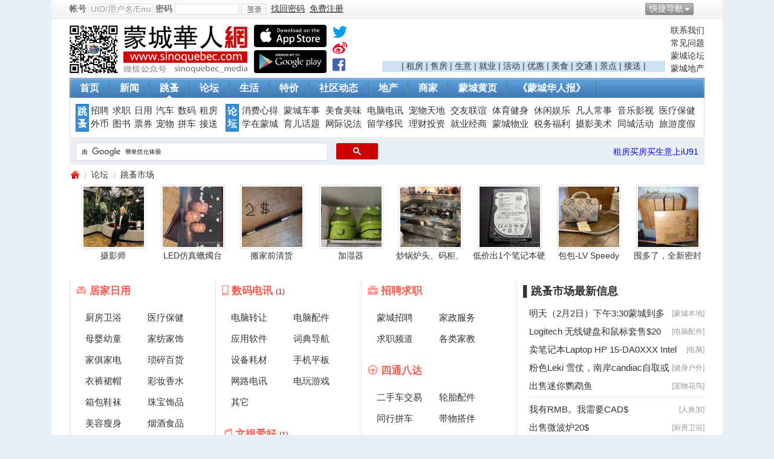

--- FILE ---
content_type: text/html; charset=utf-8
request_url: https://sinoquebec.com/forum.php?gid=70
body_size: 15284
content:
<!DOCTYPE html PUBLIC "-//W3C//DTD XHTML 1.0 Transitional//EN" "https://www.w3.org/TR/xhtml1/DTD/xhtml1-transitional.dtd">
<html xmlns="https://www.w3.org/1999/xhtml">
<head>
<meta http-equiv="Content-Type" content="text/html; charset=utf-8" />
<title>蒙城跳蚤市场-蒙特利尔第一中文网-蒙城华人网-蒙特利尔第一中文网-www.sinoquebec.com</title>

<meta name="keywords" content="买卖,日用品,招聘,数码,日用品买卖,二手商品,求职" />
<meta name="description" content="蒙特利尔最大分类信息平台:招聘求职，日用家居，票券转让，外币兑换，数码电讯，宠物花鸟，图书课本，二手车交易，同行拼车，拼房驴友，地产信息，设备存货等等 " />
<meta name="generator" content="Discuz! X3.1" />
<meta name="author" content="蒙城华人" />
<meta name="copyright" content="蒙城华人" />
<meta name="MSSmartTagsPreventParsing" content="True" />
<meta http-equiv="MSThemeCompatible" content="Yes" />
<!--<base href="https://sinoquebec.com/" !/>}-->
<base href="https://www.sinoquebec.com" /><link rel="stylesheet" type="text/css" href="data/cache/style_4_common.css?JFS" /><link rel="stylesheet" type="text/css" href="data/cache/style_4_forum_index.css?JFS" /><script type="text/javascript">var STYLEID = '4', STATICURL = 'static/', IMGDIR = './template/test999_city_13090901/999test_cn_img/common', VERHASH = 'JFS', charset = 'utf-8', discuz_uid = '0', cookiepre = '4Fcq_2132_', cookiedomain = '', cookiepath = '/', showusercard = '1', attackevasive = '0', disallowfloat = 'newthread', creditnotice = '1|威望|,2|金钱|,3|贡献|,4|加元|,5|才气|', defaultstyle = '', REPORTURL = 'aHR0cDovL3Npbm9xdWViZWMuY29tL2ZvcnVtLnBocD9naWQ9NzA=', SITEURL = 'https://sinoquebec.com/', JSPATH = 'data/cache/', DYNAMICURL = '';</script>
<script src="data/cache/common.js?JFS" type="text/javascript"></script>
<meta name="application-name" content="蒙城华人网" />
<meta property="og:image" content="https://www.sinoquebec.com/CCED/app/logo_red.png">
<meta property="image" content="https://www.sinoquebec.com/CCED/app/logo_red.png">
<meta property="og:site_name" content="蒙城华人网" />
<meta property="site_name" content="蒙城华人网" />
 
<meta property="og:type" content="website" />
<meta property="type" content="website" />
<meta property="og:title" content="蒙城跳蚤市场-蒙特利尔第一中文网-蒙城华人网-蒙特利尔第一中文网!">
<meta property="title" content="蒙城跳蚤市场-蒙特利尔第一中文网-蒙城华人网-蒙特利尔第一中文网!">
<meta property="og:description" content="蒙特利尔最大分类信息平台:招聘求职，日用家居，票券转让，外币兑换，数码电讯，宠物花鸟，图书课本，二手车交易，同行拼车，拼房驴友，地产信息，设备存货等等 ">

<link rel="archives" title="蒙城华人网" href="https://sinoquebec.com/archiver/" />
<script src="data/cache/forum.js?JFS" type="text/javascript"></script>
    <script language="JavaScript">function menuOver(ul){document.getElementById(ul).style.display="block"};function menuOut(ul){document.getElementById(ul).style.display="none"};function killErrors(){return true};window.onerror=killErrors;</script>
    <link rel="stylesheet" type="text/css" href="./template/test999_city_13090901/999test_cn_img/extend/css/t9.css" />



</head>

<body id="nv_forum" class="pg_index"  onkeydown="if(event.keyCode==27) return false;"   oncontextmenu="return false;" onselectstart="return false;" style="user-select: none; -khtml-user-select: none; -moz-user-select: none;">


<div id="append_parent"></div><div id="ajaxwaitid"></div>
<div class="t9_top wpm">
<div id="toptb" class="cl">
<div class="wp">
<span class="y">     
                <a href="javascript:;" id="qmenu" onMouseOver="delayShow(this, function () {showMenu({'ctrlid':'qmenu','pos':'34!','ctrlclass':'a','duration':2});showForummenu(70);})">快捷导航</a>      <a id="switchblind" href="javascript:;" onClick="toggleBlind(this)" title="开启辅助访问" class="switchblind">开启辅助访问</a>

</span>
<span class="z"><script src="data/cache/logging.js?JFS" type="text/javascript"></script><!--22-->
<form method="post" autocomplete="off" id="lsform" action="https://www.sinoquebec.com/member.php?mod=logging&amp;action=login&amp;loginsubmit=yes&amp;infloat=yes&amp;lssubmit=yes" onsubmit="pwmd5('ls_password');return lsSubmit();">
<div class="t9_fastlg cl">
<span id="return_ls" style="display:none"></span>             
               <div class="t9_00 t9_03"><label for="ls_username">帐号</label></div>
<div class="t9_00 t9_04" onMouseOver="return menuOver('t9_p_04')" onMouseOut="return menuOut('t9_p_04')"><input type="text" name="username" id="ls_username" class="px vm xg1"  value="UID/用户名/Email" onfocus="if(this.value == 'UID/用户名/Email'){this.value = '';this.className = 'px vm';}" onblur="if(this.value == ''){this.value = 'UID/用户名/Email';this.className = 'px vm xg1';}" tabindex="901" />
                        <ul id="t9_p_04" style="display:none">
                    <div class="t9_09"><label for="ls_cookietime"><input type="checkbox" name="cookietime" id="ls_cookietime" class="pc" value="2592000" tabindex="903" />自动登录</label></div></ul>
                        </div>
                    <div class="t9_00 t9_05"><label for="ls_password">密码</label></div>
<div class="t9_00 t9_06" onMouseOver="return menuOver('t9_p_06')" onMouseOut="return menuOut('t9_p_06')"><input type="password" name="password" id="ls_password" class="px vm" autocomplete="off" tabindex="902" />
                    <ul id="t9_p_06" style="display:none"><div class="t9_00 t9_10"><a href="javascript:;" onclick="showWindow('login', 'member.php?mod=logging&action=login&viewlostpw=1')">找回密码</a></div></ul></div>
<div class="t9_00 t9_07"><button type="submit" class="pn vm" tabindex="904"><em>登录</em></button></div>
<a href="javascript:;" onclick="showWindow('login', 'member.php?mod=logging&action=login&viewlostpw=1')"><u>找回密码</u></a>
                    <div class="t9_00 t9_08">
                                        <a href="member.php?mod=sinoregister" ><u>免费注册</u></a>
                    </div>
<input type="hidden" name="quickforward" value="yes" />
<input type="hidden" name="handlekey" value="ls" />


</div>
</form>

<script src="data/cache/md5.js?JFS" type="text/javascript" reload="1"></script>
</span>                
                
</div>
</div>

<div id="qmenu_menu" class="p_pop blk" style="display: none;">
<div class="ptm pbw hm">
请 <a href="javascript:;" class="xi2" onclick="lsSubmit()"><strong>登录</strong></a> 后使用快捷导航<br />没有帐号？<a href="member.php?mod=sinoregister" class="xi2 xw1">免费注册</a>
</div>
<div id="fjump_menu" class="btda"></div></div>
<div id="hd">
<div class="wp">
<div class="hdc cl"><h2 style="width:490px;">
<div style="float:left;">
<a href="https://www.sinoquebec.com/" title="蒙城华人网"><img src="./template/test999_city_13090901/999test_cn_img/extend/logo.png" alt="蒙城华人网" border="0" /></a></div>
<div class="t9_1309111545L">
                    		<div class="app_1"><a href="https://itunes.apple.com/ca/app/meng-cheng-hua-ren/id1078746459?mt=8" target="_blank"><img src="/images/app_ios.png" width="120" border="0" title="下载 IOS App"></a> </div>
                    		<div class="app_2"><a href="https://play.google.com/store/search?q=蒙城华人&amp;c=apps" target="_blank"><img src="/images/app_android.png" width="120" border="0" title="下载 Android App"></a></div>
                    	</div>
                    	<!--
                    	<div style="padding-left:10px;float:left;">
<div style="margin-bottom: 3px;"><a target="_blank" href="https://www.twitter.com/sinoquebecmedia"><img src="./images/twitter.png" width="25" height="25"></a></div>
<div style="margin-bottom: 3px;"><a target="_blank" href="https://weibo.com/sinoquebec" target="_blank"><img src="./images/weibo.png" width="25" height="25"></a></div>
<div><a target="_blank" href="https://www.facebook.com/montrealsinoquebec"><img src="./images/facebook.png" width="25" height="25"></a></div>
                    	</div>
                    	-->
<div style="padding-left:10px;float:left;">
<div style="margin-bottom: 3px;"><a target="_blank" href="https://www.twitter.com/sinoquebecmedia"><svg aria-hidden="true" data-prefix="fab" data-icon="twitter" role="img" xmlns="http://www.w3.org/2000/svg" viewBox="0 0 512 512" class="svg-inline--fa fa-twitter fa-w-16" style="font-size:24px"><path fill="#039ff5" d="M459.37 151.716c.325 4.548.325 9.097.325 13.645 0 138.72-105.583 298.558-298.558 298.558-59.452 0-114.68-17.219-161.137-47.106 8.447.974 16.568 1.299 25.34 1.299 49.055 0 94.213-16.568 130.274-44.832-46.132-.975-84.792-31.188-98.112-72.772 6.498.974 12.995 1.624 19.818 1.624 9.421 0 18.843-1.3 27.614-3.573-48.081-9.747-84.143-51.98-84.143-102.985v-1.299c13.969 7.797 30.214 12.67 47.431 13.319-28.264-18.843-46.781-51.005-46.781-87.391 0-19.492 5.197-37.36 14.294-52.954 51.655 63.675 129.3 105.258 216.365 109.807-1.624-7.797-2.599-15.918-2.599-24.04 0-57.828 46.782-104.934 104.934-104.934 30.213 0 57.502 12.67 76.67 33.137 23.715-4.548 46.456-13.32 66.599-25.34-7.798 24.366-24.366 44.833-46.132 57.827 21.117-2.273 41.584-8.122 60.426-16.243-14.292 20.791-32.161 39.308-52.628 54.253z" class=""></path></svg></a></div>
<div style="margin-bottom: 3px;"><a target="_blank" href="https://weibo.com/sinoquebec"><svg aria-hidden="true" data-prefix="fab" data-icon="weibo" role="img" xmlns="http://www.w3.org/2000/svg" viewBox="0 0 512 512" class="svg-inline--fa fa-weibo fa-w-16" style="font-size:24px"><path fill="#e90f25" d="M407 177.6c7.6-24-13.4-46.8-37.4-41.7-22 4.8-28.8-28.1-7.1-32.8 50.1-10.9 92.3 37.1 76.5 84.8-6.8 21.2-38.8 10.8-32-10.3zM214.8 446.7C108.5 446.7 0 395.3 0 310.4c0-44.3 28-95.4 76.3-143.7C176 67 279.5 65.8 249.9 161c-4 13.1 12.3 5.7 12.3 6 79.5-33.6 140.5-16.8 114 51.4-3.7 9.4 1.1 10.9 8.3 13.1 135.7 42.3 34.8 215.2-169.7 215.2zm143.7-146.3c-5.4-55.7-78.5-94-163.4-85.7-84.8 8.6-148.8 60.3-143.4 116s78.5 94 163.4 85.7c84.8-8.6 148.8-60.3 143.4-116zM347.9 35.1c-25.9 5.6-16.8 43.7 8.3 38.3 72.3-15.2 134.8 52.8 111.7 124-7.4 24.2 29.1 37 37.4 12 31.9-99.8-55.1-195.9-157.4-174.3zm-78.5 311c-17.1 38.8-66.8 60-109.1 46.3-40.8-13.1-58-53.4-40.3-89.7 17.7-35.4 63.1-55.4 103.4-45.1 42 10.8 63.1 50.2 46 88.5zm-86.3-30c-12.9-5.4-30 .3-38 12.9-8.3 12.9-4.3 28 8.6 34 13.1 6 30.8.3 39.1-12.9 8-13.1 3.7-28.3-9.7-34zm32.6-13.4c-5.1-1.7-11.4.6-14.3 5.4-2.9 5.1-1.4 10.6 3.7 12.9 5.1 2 11.7-.3 14.6-5.4 2.8-5.2 1.1-10.9-4-12.9z" class=""></path></svg></a></div>
<div><a target="_blank" href="https://www.facebook.com/montrealsinoquebec"><svg aria-hidden="true" data-prefix="fab" data-icon="facebook-square" role="img" xmlns="http://www.w3.org/2000/svg" viewBox="0 0 448 512" class="svg-inline--fa fa-facebook-square fa-w-14" style="font-size:24px"><path fill="#4565ac" d="M448 80v352c0 26.5-21.5 48-48 48h-85.3V302.8h60.6l8.7-67.6h-69.3V192c0-19.6 5.4-32.9 33.5-32.9H384V98.7c-6.2-.8-27.4-2.7-52.2-2.7-51.6 0-87 31.5-87 89.4v49.9H184v67.6h60.9V480H48c-26.5 0-48-21.5-48-48V80c0-26.5 21.5-48 48-48h352c26.5 0 48 21.5 48 48z" class=""></path></svg></a></div>
                    	</div>                    	

</h2>
                    <div class="t9_1309111544">
                    
                    <div class="t9_1309111545">
                    <a href="/forum.php?mod=viewthread&tid=619034" >联系我们</a><a href="/forum.php?mod=forumdisplay&fid=108" >常见问题</a><a href="/forum.php" >蒙城论坛</a><a href="https://www.iu91.com" target="_blank" >蒙城地产</a></div>
                    <div class="t9_1309111546">                    

<script src="//pagead2.googlesyndication.com/pagead/js/adsbygoogle.js" type="text/javascript"></script>
<ins class="adsbygoogle"
 style="display:inline-block;width:468px;height:60px"
 data-ad-client="ca-pub-8749406658935505"
 data-ad-slot="1756556158"></ins>
<script>
(adsbygoogle = window.adsbygoogle || []).push({});
</script>


<div style="background: #cce1f3;">| 
<a target="_blank" href="https://www.iu91.com/rs/rent/">租房</a> | 
<a target="_blank" href="https://www.iu91.com/rs/sale/">售房</a> | 
<a target="_blank" href="https://www.iu91.com/rs/sale/biz">生意</a> | 
<a target="_blank" href="forum.php?mod=forumdisplay&amp;fid=55">就业</a> | 
<a target="_blank" href="portal.php?mod=list&amp;catid=79">活动</a> | 
<a target="_blank" href="portal.php?mod=list&amp;catid=78">优惠</a> | 
<a target="_blank" href="portal.php?mod=list&amp;catid=8">美食</a> | 
<a target="_blank" href="portal.php?mod=list&amp;catid=15">交通</a> | 
<a target="_blank" href="portal.php?mod=list&amp;catid=88">景点</a> | 
<a target="_blank" href="forum.php?mod=forumdisplay&amp;fid=134&amp;filter=typeid&amp;typeid=155&amp;sortid=8">接送</a> |
</div>
                    </div>
                    </div>				
</div>
<div id="nv"><div class="t9_nv_c"><div class="t9_nv_l"><div class="t9_nv_r">
<ul><li id="mn_Nfbf7" ><a href="https://www.sinoquebec.com/" hidefocus="true"  >首页</a></li><li id="mn_Nc04d" ><a href="https://www.sinoquebec.com/portal.php?mod=list&catid=1" hidefocus="true"  >新闻</a></li><li class="a" id="mn_F70" ><a href="https://www.sinoquebec.com/forum.php?mod=forumdisplay&fid=70" hidefocus="true"  >跳蚤</a></li><li id="mn_Ncdb9" ><a href="https://www.sinoquebec.com/forum.php" hidefocus="true"  >论坛</a></li><li id="mn_Nfb17" ><a href="https://www.sinoquebec.com/portal.php?mod=list&catid=6" hidefocus="true"  >生活</a></li><li id="mn_N36f7" ><a href="https://www.sinoquebec.com/portal.php?mod=list&catid=78" hidefocus="true"  >特价</a></li><li id="mn_N78cb" ><a href="https://www.sinoquebec.com/portal.php?mod=list&catid=20" hidefocus="true"  >社区动态</a></li><li id="mn_N22aa" ><a href="https://www.iu91.com/QC" hidefocus="true" target="_blank"  >地产</a></li><li id="mn_Ne385" ><a href="https://www.sinoquebec.com/business" hidefocus="true" title="蒙城品牌 － 汇聚蒙城商家信息"  >商家<span>蒙城品牌 － 汇聚蒙城商家信息</span></a></li><li id="mn_N8d75" ><a href="https://www.sinoquebec.com/411" hidefocus="true" title="蒙城411"  >蒙城黄页<span>蒙城411</span></a></li><li id="mn_N9169" ><a href="https://www.sinoquebec.com/portal.php?mod=topic&topicid=17" hidefocus="true"  >《蒙城华人报》</a></li></ul>
</div></div></div></div>	
<div class="p_pop h_pop" id="mn_userapp_menu" style="display: none"></div><div id="mu" class="cl">
</div>

</div>
</div>

<script src="source/plugin/tshuz_jquery/jquery.min.js" type="text/javascript"></script><script type="">var dzJq = $.noConflict(); </script>        </div>

<div id="wp" class="wp wpm">
<div class="t9_nav">
<div class="t9_nav_n">
<!--导航开始-->
<dl class="t9_01">
<dt><a href="/forum.php?gid=70">跳蚤</a></dt>
<dd><a href="/forum.php?mod=forumdisplay&amp;fid=55">招聘</a></dd>
<dd><a href="/forum.php?mod=forumdisplay&amp;fid=99">求职</a></dd>
<dd><a href="/forum.php?mod=forumdisplay&amp;fid=71">日用</a></dd>
<dd><a href="/forum.php?mod=forumdisplay&amp;fid=103">汽车</a></dd>
<dd><a href="/forum.php?mod=forumdisplay&amp;fid=74">数码</a></dd>
<dd><a href="https://www.iu91.com/rs/rent/" target="_blank">租房</a></dd>

<dd><a href="/forum.php?mod=forumdisplay&amp;fid=75">外币</a></dd>
<dd><a href="/forum.php?mod=forumdisplay&amp;fid=217">图书</a></dd>
<dd><a href="/forum.php?mod=forumdisplay&amp;fid=216">票券</a></dd>
<dd><a href="/forum.php?mod=forumdisplay&amp;fid=73&amp;filter=typeid&amp;typeid=37">宠物</a></dd>
<dd><a href="/forum.php?mod=forumdisplay&amp;fid=227">拼车</a></dd>
<dd><a href="/forum.php?mod=forumdisplay&amp;fid=134&amp;filter=typeid&amp;typeid=155&amp;sortid=8">接送</a></dd>
<div class="t9_cle"></div>
</dl>

<dl class="t9_03 t9_no" style="width:785px;">
<dt><a href="/forum.php">论坛</a></dt>
<dd><a href="/forum.php?mod=forumdisplay&amp;fid=46">消费心得</a></dd>
<dd><a href="/forum.php?mod=forumdisplay&amp;fid=50">蒙城车事</a></dd>
<dd><a href="/forum.php?mod=forumdisplay&amp;fid=49">美食美味</a></dd>
<dd><a href="/forum.php?mod=forumdisplay&amp;fid=47">电脑电讯</a></dd>
<dd><a href="/forum.php?mod=forumdisplay&amp;fid=59">宠物天地</a></dd>
<dd><a href="/forum.php?mod=forumdisplay&amp;fid=53">交友联谊</a></dd>
<dd><a href="/forum.php?mod=forumdisplay&amp;fid=62">体育健身</a></dd>
<dd><a href="/forum.php?mod=forumdisplay&amp;fid=90">休闲娱乐</a></dd>
<dd><a href="/forum.php?mod=forumdisplay&amp;fid=65">凡人常事</a></dd>
<dd><a href="/forum.php?mod=forumdisplay&amp;fid=61">音乐影视</a></dd>
<dd><a href="/forum.php?mod=forumdisplay&amp;fid=48">医疗保健</a></dd>

<dd><a href="/forum.php?mod=forumdisplay&amp;fid=88">学在蒙城</a></dd>
<dd><a href="/forum.php?mod=forumdisplay&amp;fid=54">育儿话题</a></dd>
<dd><a href="/forum.php?mod=forumdisplay&amp;fid=52">网际说法</a></dd>
<dd><a href="/forum.php?mod=forumdisplay&amp;fid=66">留学移民</a></dd>
<dd><a href="/forum.php?mod=forumdisplay&amp;fid=40">理财投资</a></dd> 
<dd><a href="/forum.php?mod=forumdisplay&amp;fid=2">就业经商</a></dd>
<dd><a href="/forum.php?mod=forumdisplay&amp;fid=87">蒙城物业</a></dd>
<dd><a href="/forum.php?mod=forumdisplay&amp;fid=51">税务福利</a></dd>
<dd><a href="/forum.php?mod=forumdisplay&amp;fid=56">摄影美术</a></dd>
<dd><a href="/forum.php?mod=forumdisplay&amp;fid=81">同城活动</a></dd>
<dd><a href="/forum.php?mod=forumdisplay&amp;fid=57">旅游度假</a></dd>
<div class="t9_cle"></div>
</dl>
</div>
</div>
<!--导航结束--><div id="scbar" class="cl">
<div style="width:500px;float:left;margin-left:10px;padding-top:6px">
<script>
(function() {
var cx = '004731993659462519646:n9spd9jmphy';
var gcse = document.createElement('script');
gcse.type = 'text/javascript';
gcse.async = true;
gcse.src = 'https://cse.google.com/cse.js?cx=' + cx;
var s = document.getElementsByTagName('script')[0];
s.parentNode.insertBefore(gcse, s);
})();
</script>
<gcse:searchbox-only resultsUrl="https://www.sinoquebec.com/portal.php?mod=topic&amp;topicid=27" googleSearchFrameWidth="400"></gcse:searchbox-only>
</div>


<div style="float:right;margin-right:10px;"> 

<span style="padding-left:8px;"><a href="https://www.iu91.com/QC" target="_blank"><font color="blue">租房买房买生意上iU91</font></a> </span>
</div>
</div>
<ul id="scbar_type_menu" class="p_pop" style="display: none;"><li><a href="javascript:;" rel="curforum" fid="70" >本版</a></li><li><a href="javascript:;" rel="article">文章</a></li><li><a href="javascript:;" rel="forum" class="curtype">帖子</a></li><li><a href="javascript:;" rel="group">群组</a></li><li><a href="javascript:;" rel="user">用户</a></li></ul>
<script type="text/javascript">
initSearchmenu('scbar', '');
</script>
<div class="wp">
</div>

<div id="pt" class="bm cl">
<div class="z">
<a href="./" class="nvhm" title="首页">蒙城华人网</a><em>&raquo;</em><a href="https://www.sinoquebec.com/forum.php">论坛</a><em>&rsaquo;</em> 跳蚤市场</div>
<div class="z"></div>
</div>


<div class="wp">
<div class="ershoujiaoyi_pic">
<!--[diy=ershoujiaoyi_pic]--><div id="ershoujiaoyi_pic" class="area"><div id="frame68Fl7I" class="frame move-span cl frame-1"><div id="frame68Fl7I_left" class="column frame-1-c"><div id="frame68Fl7I_left_temp" class="move-span temp"></div><div id="portal_block_1685" class="block move-span"><div id="portal_block_1685_content" class="dxb_bc"><div id="demo"><div id="indemo"><div id="demo1"><a href="/forum.php?mod=viewthread&tid=1258078" target="_blank"><img src="/data/attachment/block/ff/ffb075129203ca8938717f082a298841.jpg" width="100" height="100" alt="出售迷你鹦鹉鱼" /><div class="productname">出售迷你鹦鹉鱼</div></a><a href="/forum.php?mod=viewthread&tid=1258069" target="_blank"><img src="/data/attachment/block/5e/5e088a3b47462c9c6bc388cd7fc57525.jpg" width="100" height="100" alt="摄影师" /><div class="productname">摄影师</div></a><a href="/forum.php?mod=viewthread&tid=1258067" target="_blank"><img src="/data/attachment/block/d4/d4e4bb0ad6f399990491be605f8017e6.jpg" width="100" height="100" alt="LED仿真蠟燭台" /><div class="productname">LED仿真蠟燭台</div></a><a href="/forum.php?mod=viewthread&tid=1258056" target="_blank"><img src="/data/attachment/block/d7/d78fff7af684b34f782a871b9b892f4f.jpg" width="100" height="100" alt="搬家前清货" /><div class="productname">搬家前清货</div></a><a href="/forum.php?mod=viewthread&tid=1258055" target="_blank"><img src="/data/attachment/block/46/466d4a11e5006440da1a63233cce98bf.jpg" width="100" height="100" alt="加湿器" /><div class="productname">加湿器</div></a><a href="/forum.php?mod=viewthread&tid=1258048" target="_blank"><img src="/data/attachment/block/2d/2d6de72bfadfece8a5669c2fb6bcc241.jpg" width="100" height="100" alt="炒锅炉头、码柜、油炉（原泰餐馆设备）" /><div class="productname">炒锅炉头、码柜、油炉（原泰餐馆设备）</div></a><a href="/forum.php?mod=viewthread&tid=1258047" target="_blank"><img src="/data/attachment/block/5c/5cbda2980e802057764e0a035f85a842.jpg" width="100" height="100" alt="低价出1个笔记本硬盘" /><div class="productname">低价出1个笔记本硬盘</div></a><a href="/forum.php?mod=viewthread&tid=1258034" target="_blank"><img src="/data/attachment/block/0b/0b05bb7971cd3e7587e94401c37a3239.jpg" width="100" height="100" alt="包包-LV Speedy 20 BA BB 出售" /><div class="productname">包包-LV Speedy 20 BA BB 出售</div></a><a href="/forum.php?mod=viewthread&tid=1257992" target="_blank"><img src="/data/attachment/block/16/1650fdc84fc1eb408d63d029874daa9e.jpg" width="100" height="100" alt="囤多了，全新密封艾灸贴诚心转让" /><div class="productname">囤多了，全新密封艾灸贴诚心转让</div></a><a href="/forum.php?mod=viewthread&tid=1257955" target="_blank"><img src="/data/attachment/forum/202512/16/115649eze5me23072dk2sf.jpg" width="100" height="100" alt="电炉丝，便宜处理了，给钱就卖" /><div class="productname">电炉丝，便宜处理了，给钱就卖</div></a></div><div id="demo2"></div></div></div></div></div></div></div></div><!--[/diy]-->
</div>
<script>
var speed=20; 
var tab=document.getElementById("demo");
var tab1=document.getElementById("demo1");
var tab2=document.getElementById("demo2");
tab2.innerHTML=tab1.innerHTML;
function Marquee(){
if(tab2.offsetWidth-tab.scrollLeft<=0)
tab.scrollLeft-=tab1.offsetWidth
else{
tab.scrollLeft++;
}
}
var MyMar=setInterval(Marquee,speed);
tab.onmouseover=function() {clearInterval(MyMar)};
tab.onmouseout=function() {MyMar=setInterval(Marquee,speed)};
</script>
<div style="display:normal; padding-top:10px;">

<div id="er_ershoujiaoyi" >
<div style="width:739px;height:1060px;float:left;">
<div style="width:220px;height: 630px;float:left;padding:0 10px; border-left:1px solid #E3E3E3;">
<div class="title">
<span style="float:;font-size:17px"><a href="/forum.php?mod=forumdisplay&amp;fid=71" target="_blank" style="color:#FF5749 !important;">
<svg aria-hidden="true" data-prefix="fas" data-icon="loveseat" role="img" xmlns="http://www.w3.org/2000/svg" viewBox="0 0 512 512" class="svg-inline--fa fa-loveseat fa-w-16"><path fill="#ff9e97" d="M160 224v64h192v-64c0-35.3 28.7-64 64-64h32c0-53-43-96-96-96H160c-53 0-96 43-96 96h32c35.3 0 64 28.7 64 64zm288-32h-32c-17.7 0-32 14.3-32 32v96H128v-96c0-17.7-14.3-32-32-32H64c-35.3 0-64 28.7-64 64 0 23.6 13 44 32 55.1V432c0 8.8 7.2 16 16 16h64c8.8 0 16-7.2 16-16v-16h256v16c0 8.8 7.2 16 16 16h64c8.8 0 16-7.2 16-16V311.1c19-11.1 32-31.5 32-55.1 0-35.3-28.7-64-64-64z" class=""></path></svg>
居家日用</a> 
</span></div>
<div class="ershoujiaoyi_list">
<ul>
<li><a href="/forum.php?mod=forumdisplay&amp;fid=71&amp;filter=typeid&amp;typeid=6">厨房卫浴</a></li>
<li><a href="/forum.php?mod=forumdisplay&amp;fid=71&amp;filter=typeid&amp;typeid=7">医疗保健</a></li>
<li><a href="/forum.php?mod=forumdisplay&amp;fid=71&amp;filter=typeid&amp;typeid=9">母婴幼童</a></li>
<li><a href="/forum.php?mod=forumdisplay&amp;fid=71&amp;filter=typeid&amp;typeid=10">家纺家饰</a></li>
<li><a href="/forum.php?mod=forumdisplay&amp;fid=71&amp;filter=typeid&amp;typeid=11">家俱家电</a></li>
<li><a href="/forum.php?mod=forumdisplay&amp;fid=71&amp;filter=typeid&amp;typeid=16">琐碎百货</a></li>
<li><a href="/forum.php?mod=forumdisplay&amp;fid=71&amp;filter=typeid&amp;typeid=97">衣裤裙帽</a></li>
<li><a href="/forum.php?mod=forumdisplay&amp;fid=71&amp;filter=typeid&amp;typeid=98">彩妆香水</a></li>
<li><a href="/forum.php?mod=forumdisplay&amp;fid=71&amp;filter=typeid&amp;typeid=99">箱包鞋袜</a></li>
<li><a href="/forum.php?mod=forumdisplay&amp;fid=71&amp;filter=typeid&amp;typeid=100">珠宝饰品</a></li>
<li><a href="/forum.php?mod=forumdisplay&amp;fid=71&amp;filter=typeid&amp;typeid=101">美容瘦身</a></li>
<li><a href="/forum.php?mod=forumdisplay&amp;fid=228">烟酒食品</a></li>
<li><a href="/forum.php?mod=forumdisplay&amp;fid=71&amp;filter=typeid&amp;typeid=14">工具</a></li>
<li><a href="/forum.php?mod=forumdisplay&amp;fid=71&amp;filter=typeid&amp;typeid=102">建筑材料</a></li>
<li><a href="/forum.php?mod=forumdisplay&amp;fid=71&amp;filter=typeid&amp;typeid=17">其它</a></li>
</ul>
</div>

<div class="title">
<span style="float:;font-size:17px"><a href="/forum.php?mod=forumdisplay&amp;fid=216" target="_blank" style="color:#FF5749 !important;">
<svg aria-hidden="true" data-prefix="fas" data-icon="ticket-alt" role="img" xmlns="http://www.w3.org/2000/svg" viewBox="0 0 576 512" class="svg-inline--fa fa-ticket-alt fa-w-18"><path fill="#ff9e97" d="M128 160h320v192H128V160zm400 96c0 26.51 21.49 48 48 48v96c0 26.51-21.49 48-48 48H48c-26.51 0-48-21.49-48-48v-96c26.51 0 48-21.49 48-48s-21.49-48-48-48v-96c0-26.51 21.49-48 48-48h480c26.51 0 48 21.49 48 48v96c-26.51 0-48 21.49-48 48zm-48-104c0-13.255-10.745-24-24-24H120c-13.255 0-24 10.745-24 24v208c0 13.255 10.745 24 24 24h336c13.255 0 24-10.745 24-24V152z" class=""></path></svg>
票券转让</a> 
</span></div>
<div class="ershoujiaoyi_list">
<ul>
<li><a href="/forum.php?mod=forumdisplay&amp;fid=216&amp;filter=typeid&amp;typeid=114">交通</a></li>
<li><a href="/forum.php?mod=forumdisplay&amp;fid=216&amp;filter=typeid&amp;typeid=115">购物</a></li>
<li><a href="/forum.php?mod=forumdisplay&amp;fid=216&amp;filter=typeid&amp;typeid=116">文体</a></li>
<li><a href="/forum.php?mod=forumdisplay&amp;fid=216&amp;filter=typeid&amp;typeid=117">游艺</a></li>
<li><a href="/forum.php?mod=forumdisplay&amp;fid=216&amp;filter=typeid&amp;typeid=118">其它</a></li>
</ul>
</div>

<div class="title">
<span style="float:;font-size:17px"><a href="/forum.php?mod=forumdisplay&amp;fid=75" target="_blank" style="color:#FF5749 !important;">
<svg aria-hidden="true" data-prefix="fas" data-icon="dollar-sign" role="img" xmlns="http://www.w3.org/2000/svg" viewBox="0 0 288 512" class="svg-inline--fa fa-dollar-sign fa-w-9"><path fill="#ff9e97" d="M209.2 233.4l-108-31.6C88.7 198.2 80 186.5 80 173.5c0-16.3 13.2-29.5 29.5-29.5h66.3c12.2 0 24.2 3.7 34.2 10.5 6.1 4.1 14.3 3.1 19.5-2l34.8-34c7.1-6.9 6.1-18.4-1.8-24.5C238 74.8 207.4 64.1 176 64V16c0-8.8-7.2-16-16-16h-32c-8.8 0-16 7.2-16 16v48h-2.5C45.8 64-5.4 118.7.5 183.6c4.2 46.1 39.4 83.6 83.8 96.6l102.5 30c12.5 3.7 21.2 15.3 21.2 28.3 0 16.3-13.2 29.5-29.5 29.5h-66.3C100 368 88 364.3 78 357.5c-6.1-4.1-14.3-3.1-19.5 2l-34.8 34c-7.1 6.9-6.1 18.4 1.8 24.5 24.5 19.2 55.1 29.9 86.5 30v48c0 8.8 7.2 16 16 16h32c8.8 0 16-7.2 16-16v-48.2c46.6-.9 90.3-28.6 105.7-72.7 21.5-61.6-14.6-124.8-72.5-141.7z" class=""></path></svg>
外币兑换</a> 
</span></div>
<div class="ershoujiaoyi_list">
<ul>
<li><a href="/forum.php?mod=forumdisplay&amp;fid=75&amp;filter=typeid&amp;typeid=130">人换加</a></li>
<li><a href="/forum.php?mod=forumdisplay&amp;fid=75&amp;filter=typeid&amp;typeid=131">加换人</a></li>
<li><a href="/forum.php?mod=forumdisplay&amp;fid=75&amp;filter=typeid&amp;typeid=132">其它</a></li>
</ul>
</div>

</div>


<div style="width:220px;height: 630px;float:left;padding:0 10px; border-left:1px solid #E3E3E3;">
<div class="title">
<span style="float:;font-size:17px"><a href="/forum.php?mod=forumdisplay&amp;fid=74" target="_blank" style="color:#FF5749 !important;">
<svg aria-hidden="true" data-prefix="fas" data-icon="mobile-alt" role="img" xmlns="http://www.w3.org/2000/svg" viewBox="0 0 320 512" class="svg-inline--fa fa-mobile-alt fa-w-10"><path fill="#ff9e97" d="M272 0H48C21.5 0 0 21.5 0 48v416c0 26.5 21.5 48 48 48h224c26.5 0 48-21.5 48-48V48c0-26.5-21.5-48-48-48zM160 480c-17.7 0-32-14.3-32-32s14.3-32 32-32 32 14.3 32 32-14.3 32-32 32zm112-108c0 6.6-5.4 12-12 12H60c-6.6 0-12-5.4-12-12V60c0-6.6 5.4-12 12-12h200c6.6 0 12 5.4 12 12v312z" class=""></path></svg>
数码电讯</a> 
</span><em class="xw0 xi1" title="今日" style="font-size:12px;">(1)</em> </div>
<div class="ershoujiaoyi_list">
<ul>
<li><a href="/forum.php?mod=forumdisplay&amp;fid=74&amp;filter=typeid&amp;typeid=19">电脑转让</a></li>
<li><a href="/forum.php?mod=forumdisplay&amp;fid=74&amp;filter=typeid&amp;typeid=20">电脑配件</a></li>
<li><a href="/forum.php?mod=forumdisplay&amp;fid=74&amp;filter=typeid&amp;typeid=23">应用软件</a></li>
<li><a href="/forum.php?mod=forumdisplay&amp;fid=74&amp;filter=typeid&amp;typeid=24">词典导航</a></li>
<li><a href="/forum.php?mod=forumdisplay&amp;fid=74&amp;filter=typeid&amp;typeid=26">设备耗材</a></li>
<li><a href="/forum.php?mod=forumdisplay&amp;fid=74&amp;filter=typeid&amp;typeid=27">手机平板</a></li>
<li><a href="/forum.php?mod=forumdisplay&amp;fid=74&amp;filter=typeid&amp;typeid=28">网路电讯</a></li>
<li><a href="/forum.php?mod=forumdisplay&amp;fid=74&amp;filter=typeid&amp;typeid=113">电玩游戏</a></li>
<li><a href="/forum.php?mod=forumdisplay&amp;fid=74&amp;filter=typeid&amp;typeid=30">其它</a></li>
</ul>
</div>

<div class="title">
<span style="float:;font-size:17px"><a href="/forum.php?mod=forumdisplay&amp;fid=73" target="_blank" style="color:#FF5749 !important;">
<svg aria-hidden="true" data-prefix="fas" data-icon="music" role="img" xmlns="http://www.w3.org/2000/svg" viewBox="0 0 512 512" class="svg-inline--fa fa-music fa-w-16"><path fill="#ff9e97" d="M511.99 32.01c0-21.71-21.1-37.01-41.6-30.51L150.4 96c-13.3 4.2-22.4 16.5-22.4 30.5v261.42c-10.05-2.38-20.72-3.92-32-3.92-53.02 0-96 28.65-96 64s42.98 64 96 64 96-28.65 96-64V214.31l256-75.02v184.63c-10.05-2.38-20.72-3.92-32-3.92-53.02 0-96 28.65-96 64s42.98 64 96 64 96-28.65 96-64l-.01-351.99z" class=""></path></svg>
文娱爱好</a> 
</span><em class="xw0 xi1" title="今日" style="font-size:12px;">(1)</em> </div>
<div class="ershoujiaoyi_list">
<ul>
<li><a href="/forum.php?mod=forumdisplay&amp;fid=73&amp;filter=typeid&amp;typeid=37">宠物花鸟</a></li>
<li><a href="/forum.php?mod=forumdisplay&amp;fid=73&amp;filter=typeid&amp;typeid=39">乐器</a></li>
<li><a href="/forum.php?mod=forumdisplay&amp;fid=73&amp;filter=typeid&amp;typeid=40">古玩收藏</a></li>
<li><a href="/forum.php?mod=forumdisplay&amp;fid=73&amp;filter=typeid&amp;typeid=42">健身户外</a></li>
<li><a href="/forum.php?mod=forumdisplay&amp;fid=73&amp;filter=typeid&amp;typeid=43">摄影器材</a></li>
<li><a href="/forum.php?mod=forumdisplay&amp;fid=73&amp;filter=typeid&amp;typeid=45">其它</a></li>
</ul>
</div>

<div class="title">
<span style="float:;font-size:17px"><a href="/forum.php?mod=forumdisplay&amp;fid=217" target="_blank" style="color:#FF5749 !important;">
<svg aria-hidden="true" data-prefix="fas" data-icon="books" role="img" xmlns="http://www.w3.org/2000/svg" viewBox="0 0 576 512" class="svg-inline--fa fa-books fa-w-18"><path fill="#ff9e97" d="M575.11 443.25L461.51 19.06C458.2 6.7 445.61-3.18 430.15.96L414.7 5.1c-6.18 1.66-11.53 6.4-16.06 14.24-14.03 6.94-52.3 17.21-68 18.22-7.84-4.53-14.85-5.96-21.03-4.3l-15.46 4.14c-2.42.65-4.2 1.95-6.15 3.08V32c0-17.67-14.33-32-32-32h-64c-17.67 0-32 14.33-32 32v64h128l101.66 396.94c3.31 12.36 15.9 22.24 31.36 18.1l15.45-4.14c6.18-1.66 11.53-6.4 16.06-14.24 13.91-6.88 52.18-17.2 68-18.22 7.84 4.53 14.85 5.96 21.03 4.3l15.46-4.14c15.45-4.14 21.41-18.99 18.09-31.35zm-134.4-7.06L348.64 92.37l61.82-16.56 92.07 343.82-61.82 16.56zM0 384h128V128H0v256zM96 0H32C14.33 0 0 14.33 0 32v64h128V32c0-17.67-14.33-32-32-32zM0 480c0 17.67 14.33 32 32 32h64c17.67 0 32-14.33 32-32v-64H0v64zm160-96h128V128H160v256zm0 96c0 17.67 14.33 32 32 32h64c17.67 0 32-14.33 32-32v-64H160v64z" class=""></path></svg>
图书课本</a> 
</span></div>
<div class="ershoujiaoyi_list">			
<ul>
<li><a href="/forum.php?mod=forumdisplay&amp;fid=217&amp;filter=typeid&amp;typeid=120">课本教材</a></li>
<li><a href="/forum.php?mod=forumdisplay&amp;fid=217&amp;filter=typeid&amp;typeid=119">图书音像</a></li>
<li><a href="/forum.php?mod=forumdisplay&amp;fid=217&amp;filter=typeid&amp;typeid=124">课程文具</a></li>
</ul>
</div>

</div>
<div style="width:220px;height: 630px;float:left;padding:0 10px; border-left:1px solid #E3E3E3;">
<div class="title">
<span style="float:;font-size:17px"><a href="/forum.php?mod=forumdisplay&amp;fid=55"  target="_blank" style="color:#FF5749 !important;">
<svg aria-hidden="true" data-prefix="fas" data-icon="briefcase" role="img" xmlns="http://www.w3.org/2000/svg" viewBox="0 0 512 512" class="svg-inline--fa fa-briefcase fa-w-16"><path fill="#ff9e97" d="M320 336c0 8.84-7.16 16-16 16h-96c-8.84 0-16-7.16-16-16v-48H0v144c0 25.6 22.4 48 48 48h416c25.6 0 48-22.4 48-48V288H320v48zm144-208h-80V80c0-25.6-22.4-48-48-48H176c-25.6 0-48 22.4-48 48v48H48c-25.6 0-48 22.4-48 48v80h512v-80c0-25.6-22.4-48-48-48zm-144 0H192V96h128v32z" class=""></path></svg>
招聘求职</a> 
</span></div>
<div class="ershoujiaoyi_list">
<ul>
<li><a href="/forum.php?mod=forumdisplay&amp;fid=55">蒙城招聘</a></li>
<li><a href="/forum.php?mod=forumdisplay&amp;fid=99&amp;filter=typeid&amp;typeid=55">家政服务</a></li>
<li><a href="/forum.php?mod=forumdisplay&amp;fid=99&amp;filter=typeid&amp;typeid=62">求职频道</a></li>
<li><a href="/forum.php?mod=forumdisplay&amp;fid=88&amp;filter=typeid&amp;typeid=96">各类家教</a></li>
</ul>
</div>

<div class="title">
<span style="float:;font-size:17px"><a href="/forum.php?mod=forumdisplay&amp;fid=103"  target="_blank" style="color:#FF5749 !important;">
<svg aria-hidden="true" data-prefix="fas" data-icon="steering-wheel" role="img" xmlns="http://www.w3.org/2000/svg" viewBox="0 0 496 512" class="svg-inline--fa fa-steering-wheel fa-w-16"><path fill="#ff9e97" d="M248 8C111.03 8 0 119.03 0 256s111.03 248 248 248 248-111.03 248-248S384.97 8 248 8zm0 64c90.53 0 165.82 65.77 181.03 152h-93.9c-11.09-19.05-31.49-32-55.12-32h-64c-23.63 0-44.04 12.95-55.12 32h-93.9C82.18 137.77 157.47 72 248 72zM66.97 288H168l48 64v85.03C140.19 423.65 80.35 363.81 66.97 288zM280 437.03V352l48-64h101.03C415.65 363.81 355.81 423.65 280 437.03z" class=""></path></svg>
四通八达</a> 
</span></div>
<div class="ershoujiaoyi_list">
<ul>
<li><a href="/forum.php?mod=forumdisplay&amp;fid=103">二手车交易</a></li>
<li><a href="/forum.php?mod=forumdisplay&amp;fid=102&amp;filter=typeid&amp;typeid=58">轮胎配件</a></li>
<li><a href="/forum.php?mod=forumdisplay&amp;fid=227">同行拼车</a></li>
<li><a href="/forum.php?mod=forumdisplay&amp;fid=102&amp;filter=typeid&amp;typeid=60">带物搭伴</a></li>
<li><a href="/forum.php?mod=forumdisplay&amp;fid=102&amp;filter=typeid&amp;typeid=123">与车相关</a></li>
<li><a href="https://www.sinoquebec.com/forum.php?mod=forumdisplay&amp;fid=224">拼房驴友</a></li>
</ul>
</div>

<div class="title">
<span style="float:;font-size:17px"><a href="https://www.iu91.com/QC" target="_blank" style="color:#FF5749 !important;">
<svg aria-hidden="true" data-prefix="fas" data-icon="city" role="img" xmlns="http://www.w3.org/2000/svg" viewBox="0 0 640 512" class="svg-inline--fa fa-city fa-w-20"><path fill="#ff9e97" d="M616 192H480V24c0-13.26-10.74-24-24-24H312c-13.26 0-24 10.74-24 24v72h-64V16c0-8.84-7.16-16-16-16h-16c-8.84 0-16 7.16-16 16v80h-64V16c0-8.84-7.16-16-16-16H80c-8.84 0-16 7.16-16 16v80H24c-13.26 0-24 10.74-24 24v360c0 17.67 14.33 32 32 32h576c17.67 0 32-14.33 32-32V216c0-13.26-10.75-24-24-24zM128 404c0 6.63-5.37 12-12 12H76c-6.63 0-12-5.37-12-12v-40c0-6.63 5.37-12 12-12h40c6.63 0 12 5.37 12 12v40zm0-96c0 6.63-5.37 12-12 12H76c-6.63 0-12-5.37-12-12v-40c0-6.63 5.37-12 12-12h40c6.63 0 12 5.37 12 12v40zm0-96c0 6.63-5.37 12-12 12H76c-6.63 0-12-5.37-12-12v-40c0-6.63 5.37-12 12-12h40c6.63 0 12 5.37 12 12v40zm128 192c0 6.63-5.37 12-12 12h-40c-6.63 0-12-5.37-12-12v-40c0-6.63 5.37-12 12-12h40c6.63 0 12 5.37 12 12v40zm0-96c0 6.63-5.37 12-12 12h-40c-6.63 0-12-5.37-12-12v-40c0-6.63 5.37-12 12-12h40c6.63 0 12 5.37 12 12v40zm0-96c0 6.63-5.37 12-12 12h-40c-6.63 0-12-5.37-12-12v-40c0-6.63 5.37-12 12-12h40c6.63 0 12 5.37 12 12v40zm160 96c0 6.63-5.37 12-12 12h-40c-6.63 0-12-5.37-12-12v-40c0-6.63 5.37-12 12-12h40c6.63 0 12 5.37 12 12v40zm0-96c0 6.63-5.37 12-12 12h-40c-6.63 0-12-5.37-12-12v-40c0-6.63 5.37-12 12-12h40c6.63 0 12 5.37 12 12v40zm0-96c0 6.63-5.37 12-12 12h-40c-6.63 0-12-5.37-12-12V76c0-6.63 5.37-12 12-12h40c6.63 0 12 5.37 12 12v40zm160 288c0 6.63-5.37 12-12 12h-40c-6.63 0-12-5.37-12-12v-40c0-6.63 5.37-12 12-12h40c6.63 0 12 5.37 12 12v40zm0-96c0 6.63-5.37 12-12 12h-40c-6.63 0-12-5.37-12-12v-40c0-6.63 5.37-12 12-12h40c6.63 0 12 5.37 12 12v40z" class=""></path></svg>
蒙城地产</a> 
</span>
</div>
<div class="ershoujiaoyi_list">
<ul>
<li><a href="https://www.iu91.com/content/Index/cid/3?locale=zh_CN&amp;type=hotel&amp;province=QC" target="_blank">临时短租</a></li>
<li><a href="https://www.iu91.com/content/Index/cid/3?type=zhuzhai&amp;rent_method=part&amp;province=QC" target="_blank">分租合租</a></li>
<li><a href="https://www.iu91.com/content/Index/cid/3?type=zhuzhai&amp;rent_method=whole&amp;province=QC" target="_blank">整套长租</a></li>
<li><a href="https://www.iu91.com/content/Index/cid/2?province=QC" target="_blank">房屋买卖</a></li>
<li><a href="https://www.iu91.com/content/Index/cid/12?province=QC" target="_blank">生意买卖</a></li>
</ul>
</div>

<div class="title">
<span style="float:;font-size:17px"><a href="/forum.php?mod=forumdisplay&amp;fid=220" target="_blank" style="color:#FF5749 !important;">
<svg aria-hidden="true" data-prefix="fas" data-icon="box-open" role="img" xmlns="http://www.w3.org/2000/svg" viewBox="0 0 640 512" class="svg-inline--fa fa-box-open fa-w-20"><path fill="#ff9e97" d="M53.2 41L1.7 143.8c-4.6 9.2.3 20.2 10.1 23l197.9 56.5c7.1 2 14.7-1 18.5-7.3L320 64 69.8 32.1c-6.9-.8-13.5 2.7-16.6 8.9zm585.1 102.8L586.8 41c-3.1-6.2-9.8-9.8-16.7-8.9L320 64l91.7 152.1c3.8 6.3 11.4 9.3 18.5 7.3l197.9-56.5c9.9-2.9 14.7-13.9 10.2-23.1zM425.7 256c-16.9 0-32.8-9-41.4-23.4L320 126l-64.2 106.6c-8.7 14.5-24.6 23.5-41.5 23.5-4.5 0-9-.6-13.3-1.9L64 215v178c0 14.7 10 27.5 24.2 31l216.2 54.1c10.2 2.5 20.9 2.5 31 0L551.8 424c14.2-3.6 24.2-16.4 24.2-31V215l-137 39.1c-4.3 1.3-8.8 1.9-13.3 1.9z" class=""></path></svg>			
设备存货</a> 
</span></div>
<div class="ershoujiaoyi_list">
<ul>
<li><a href="/forum.php?mod=forumdisplay&amp;fid=220&amp;filter=typeid&amp;typeid=121">设备</a></li>
<li><a href="/forum.php?mod=forumdisplay&amp;fid=220&amp;filter=typeid&amp;typeid=122">存货</a></li>
</ul>
</div>
<div style="text-align: center;background: rgb(193, 236, 240);padding: 5px 2px;margin-top: -20px;">店主可在此免费发布供货,换货信息</div>
</div>

<div style="width: 728px; border: 0;height: 90px; float: left;">
<script src="//pagead2.googlesyndication.com/pagead/js/adsbygoogle.js" type="text/javascript"></script>
<!-- 跳蚤首页-横幅-728x90 -->
<ins class="adsbygoogle"
     style="display:inline-block;width:728px;height:90px"
     data-ad-client="ca-pub-8749406658935505"
     data-ad-slot="7942365996"></ins>
<script>
(adsbygoogle = window.adsbygoogle || []).push({});
</script>
</div>
    
<style type="text/css">.mengcheng411_list li{width:110px;float: left;height: 35px;line-height: 35px;font-size: 15px;padding-left: 3px;}</style>
<div id="mengcheng411" style="display:normal;margin-top: 20px;width:678px; height: 320px;float:left;padding:0;">
<a href="/forum.php?mod=forumdisplay&amp;fid=134"  target="_blank" ><img src="/source/plugin/sanree_tel114/images/tel411_729.png" width="728"></a>
<div class="mengcheng411_list" style="padding-top:10px;">	
<!--<link rel="stylesheet" href="https://pro.fontawesome.com/releases/v5.5.0/css/all.css" integrity="sha384-j8y0ITrvFafF4EkV1mPW0BKm6dp3c+J9Fky22Man50Ofxo2wNe5pT1oZejDH9/Dt" crossorigin="anonymous">-->
<link href="/CCED/fontawesome-pro-5.11.2-web/css/all.css" rel="stylesheet">
<ul>
 
<li><a style="padding:5px;width:129px;height:23px" href="/forum.php?mod=forumdisplay&amp;fid=134&amp;filter=typeid&amp;typeid=153&amp;sortid=8"><i class="fal fa-fw fa-utensils"></i> &nbsp;餐饮美食</a></li>
 
<li><a style="padding:5px;width:129px;height:23px" href="/forum.php?mod=forumdisplay&amp;fid=134&amp;filter=typeid&amp;typeid=152&amp;sortid=8"><i class="fal fa-fw  fa-shopping-cart"></i> &nbsp;食品销售</a></li>
 
<li><a style="padding:5px;width:129px;height:23px" href="/forum.php?mod=forumdisplay&amp;fid=134&amp;filter=typeid&amp;typeid=154&amp;sortid=8"><i class="fal fa-fw  fa-atom-alt"></i> &nbsp;教育培训</a></li>
 
<li><a style="padding:5px;width:129px;height:23px" href="/forum.php?mod=forumdisplay&amp;fid=134&amp;filter=typeid&amp;typeid=161&amp;sortid=8"><i class="fal fa-fw  fa-music"></i> &nbsp;钢琴乐器</a></li>
 
<li><a style="padding:5px;width:129px;height:23px" href="/forum.php?mod=forumdisplay&amp;fid=134&amp;filter=typeid&amp;typeid=167&amp;sortid=8"><i class="fal fa-fw  fa-globe"></i> &nbsp;留学移民</a></li>
 
<li><a style="padding:5px;width:129px;height:23px" href="/forum.php?mod=forumdisplay&amp;fid=134&amp;filter=typeid&amp;typeid=169&amp;sortid=8"><i class="fal fa-fw  fa-passport"></i> &nbsp;签证代办</a></li>
 
<li><a style="padding:5px;width:129px;height:23px" href="/forum.php?mod=forumdisplay&amp;fid=134&amp;filter=typeid&amp;typeid=168&amp;sortid=8"><i class="fal fa-fw  fa-balance-scale"></i> &nbsp;公证律师</a></li>
 
<li><a style="padding:5px;width:129px;height:23px" href="/forum.php?mod=forumdisplay&amp;fid=134&amp;filter=typeid&amp;typeid=170&amp;sortid=8"><i class="fal fa-fw  fa-language"></i> &nbsp;翻译服务</a></li>
 
<li><a style="padding:5px;width:129px;height:23px" href="/forum.php?mod=forumdisplay&amp;fid=134&amp;filter=typeid&amp;typeid=158&amp;sortid=8"><i class="fal fa-fw  fa-home"></i> &nbsp;装修维护</a></li>
 
<li><a style="padding:5px;width:129px;height:23px" href="/forum.php?mod=forumdisplay&amp;fid=134&amp;filter=typeid&amp;typeid=192&amp;sortid=8"><i class="fas fa-fw fa-bolt"></i> &nbsp;电力电工</a></li>

<li><a style="padding:5px;width:129px;height:23px" href="/forum.php?mod=forumdisplay&amp;fid=134&amp;filter=typeid&amp;typeid=193&amp;sortid=8"><i class="fal fa-fw fa-tint"></i> &nbsp;水暖服务</a></li>

<li><a style="padding:5px;width:129px;height:23px" href="/forum.php?mod=forumdisplay&amp;fid=134&amp;filter=typeid&amp;typeid=185&amp;sortid=8"><i class="fal fa-fw  fa-clipboard-check"></i> &nbsp;售房验屋</a></li>
 
<li><a style="padding:5px;width:129px;height:23px" href="/forum.php?mod=forumdisplay&amp;fid=134&amp;filter=typeid&amp;typeid=186&amp;sortid=8"><i class="fal fa-fw  fa-bug"></i> &nbsp;杀虫灭鼠</a></li>
 
<li><a style="padding:5px;width:129px;height:23px" href="/forum.php?mod=forumdisplay&amp;fid=134&amp;filter=typeid&amp;typeid=162&amp;sortid=8"><i class="fal fa-fw  fa-couch"></i> &nbsp;家居家电</a></li>
 
<li><a style="padding:5px;width:129px;height:23px" href="/forum.php?mod=forumdisplay&amp;fid=134&amp;filter=typeid&amp;typeid=175&amp;sortid=8"><i class="fal fa-fw  fa-desktop"></i> &nbsp;数码通讯</a></li>
 
<li><a style="padding:5px;width:129px;height:23px" href="/forum.php?mod=forumdisplay&amp;fid=134&amp;filter=typeid&amp;typeid=171&amp;sortid=8"><i class="fal fa-fw  fa-file-invoice-dollar"></i> &nbsp;会计报税</a></li>
 
<li><a style="padding:5px;width:129px;height:23px" href="/forum.php?mod=forumdisplay&amp;fid=134&amp;filter=typeid&amp;typeid=172&amp;sortid=8"><i class="fal fa-fw  fa-hand-holding-usd"></i> &nbsp;理财保险</a></li>
 
<li><a style="padding:5px;width:129px;height:23px" href="/forum.php?mod=forumdisplay&amp;fid=134&amp;filter=typeid&amp;typeid=173&amp;sortid=8"><i class="fal fa-fw  fa-dollar-sign"></i> &nbsp;外币兑换</a></li>
 
<li><a style="padding:5px;width:129px;height:23px" href="/forum.php?mod=forumdisplay&amp;fid=134&amp;filter=typeid&amp;typeid=174&amp;sortid=8"><i class="fal fa-fw  fa-piggy-bank"></i> &nbsp;银行贷款</a></li>
 
<li><a style="padding:5px;width:129px;height:23px" href="/forum.php?mod=forumdisplay&amp;fid=134&amp;filter=typeid&amp;typeid=163&amp;sortid=8"><i class="fal fa-fw  fa-store"></i> &nbsp;零售批发</a></li>
 
<li><a style="padding:5px;width:129px;height:23px" href="/forum.php?mod=forumdisplay&amp;fid=134&amp;filter=typeid&amp;typeid=182&amp;sortid=8"><i class="fal fa-fw  fa-gem"></i> &nbsp;珠宝首饰</a></li>
 
<li><a style="padding:5px;width:129px;height:23px" href="/forum.php?mod=forumdisplay&amp;fid=134&amp;filter=typeid&amp;typeid=184&amp;sortid=8"><i class="fal fa-fw  fa-gift"></i> &nbsp;礼品鲜花</a></li>
 
<li><a style="padding:5px;width:129px;height:23px" href="/forum.php?mod=forumdisplay&amp;fid=134&amp;filter=typeid&amp;typeid=189&amp;sortid=8"><i class="fal fa-fw  fa-tombstone-alt"></i> &nbsp;殡葬石碑</a></li>
 
<li><a style="padding:5px;width:129px;height:23px" href="/forum.php?mod=forumdisplay&amp;fid=134&amp;filter=typeid&amp;typeid=155&amp;sortid=8"><i class="fal fa-fw  fa-truck-moving"></i> &nbsp;接送物流</a></li>
 
<li><a style="padding:5px;width:129px;height:23px" href="/forum.php?mod=forumdisplay&amp;fid=134&amp;filter=typeid&amp;typeid=188&amp;sortid=8"><i class="fal fa-fw  fa-church"></i> &nbsp;教会社团</a></li>
 
<li><a style="padding:5px;width:129px;height:23px" href="/forum.php?mod=forumdisplay&amp;fid=134&amp;filter=typeid&amp;typeid=187&amp;sortid=8"><i class="fal fa-fw  fa-hands-helping"></i> &nbsp;社区服务</a></li>
 
<li><a style="padding:5px;width:129px;height:23px" href="/forum.php?mod=forumdisplay&amp;fid=134&amp;filter=typeid&amp;typeid=177&amp;sortid=8"><i class="fal fa-fw  fa-bed"></i> &nbsp;接待住宿</a></li>
 
<li><a style="padding:5px;width:129px;height:23px" href="/forum.php?mod=forumdisplay&amp;fid=134&amp;filter=typeid&amp;typeid=176&amp;sortid=8"><i class="fal fa-fw  fa-pencil-alt"></i> &nbsp;设计制作</a></li>
 
<li><a style="padding:5px;width:129px;height:23px" href="/forum.php?mod=forumdisplay&amp;fid=134&amp;filter=typeid&amp;typeid=183&amp;sortid=8"><i class="fal fa-fw  fa-camera"></i> &nbsp;摄影复印</a></li>
 
<li><a style="padding:5px;width:129px;height:23px" href="/forum.php?mod=forumdisplay&amp;fid=134&amp;filter=typeid&amp;typeid=164&amp;sortid=8"><i class="fal fa-fw fa-car-side"></i> &nbsp;汽车租售</a></li>
 
<li><a style="padding:5px;width:129px;height:23px" href="/forum.php?mod=forumdisplay&amp;fid=134&amp;filter=typeid&amp;typeid=165&amp;sortid=8"><i class="fal fa-fw fa-wrench"></i> &nbsp;汽车维护</a></li>
 
<li><a style="padding:5px;width:129px;height:23px" href="/forum.php?mod=forumdisplay&amp;fid=134&amp;filter=typeid&amp;typeid=166&amp;sortid=8"><i class="fal fa-fw fa-steering-wheel"></i> &nbsp;教车补钟</a></li>
 
<li><a style="padding:5px;width:129px;height:23px" href="/forum.php?mod=forumdisplay&amp;fid=134&amp;filter=typeid&amp;typeid=157&amp;sortid=8"><i class="fal fa-fw  fa-plane"></i> &nbsp;旅游机票</a></li>
 
<li><a style="padding:5px;width:129px;height:23px" href="/forum.php?mod=forumdisplay&amp;fid=134&amp;filter=typeid&amp;typeid=181&amp;sortid=8"><i class="fal fa-fw  fa-mortar-pestle"></i> &nbsp;参茸药行</a></li>
 
<li><a style="padding:5px;width:129px;height:23px" href="/forum.php?mod=forumdisplay&amp;fid=134&amp;filter=typeid&amp;typeid=191&amp;sortid=8"><i class="fal fa-fw fa-user-md"></i> &nbsp;医疗保健</a></li>
 
<li><a style="padding:5px;width:129px;height:23px" href="/forum.php?mod=forumdisplay&amp;fid=134&amp;filter=typeid&amp;typeid=179&amp;sortid=8"><i class="fal fa-fw  fa-theater-masks"></i> &nbsp;休闲娱乐</a></li>
 
<li><a style="padding:5px;width:129px;height:23px" href="/forum.php?mod=forumdisplay&amp;fid=134&amp;filter=typeid&amp;typeid=180&amp;sortid=8"><i class="fal fa-fw  fa-paw"></i> &nbsp;宠物服务</a></li>
 
<li><a style="padding:5px;width:129px;height:23px" href="/forum.php?mod=forumdisplay&amp;fid=134&amp;filter=typeid&amp;typeid=178&amp;sortid=8"><i class="fal fa-fw  fa-spa"></i> &nbsp;美容美发</a></li>
 
<li><a style="padding:5px;width:129px;height:23px" href="/forum.php?mod=forumdisplay&amp;fid=134&amp;filter=typeid&amp;typeid=190&amp;sortid=8"><i class="fal fa-fw  fa-plus"></i> &nbsp;其他类别</a></li>
</ul>				   <div class="t9_cle"></div>
 </div>
</div>
<div class="t9_cle"></div>

</div>
<div style="width:300px;height:auto;float:left;padding-left:10px; border-left:1px solid #E3E3E3;">
<div class="bs_latest"><!--[diy=bs_latest]--><div id="bs_latest" class="area"><div id="frame837B2S" class="frame move-span cl frame-1"><div id="frame837B2S_left" class="column frame-1-c"><div id="frame837B2S_left_temp" class="move-span temp"></div><div id="portal_block_1683" class="block move-span"><div class="blocktitle title"><span class="titletext" style="float:;margin-left:px;font-size:;color: !important;">▌跳蚤市场最新信息</span></div><div id="portal_block_1683_content" class="dxb_bc"><div class="t9_ulli" style="padding-right: 0;"><ul><li><em>[<a href="/forum.php?mod=forumdisplay&fid=227&filter=typeid&typeid=146" title="蒙城本地" target="_blank">蒙城本地</a>]</em><a href="/forum.php?mod=viewthread&tid=1258087" title="明天（2月2日）下午3:30蒙城到多伦多拼车" target="_blank">明天（2月2日）下午3:30蒙城到多伦多拼车</a></li><li><em>[<a href="/forum.php?mod=forumdisplay&fid=74&filter=typeid&typeid=20" title="电脑配件" target="_blank">电脑配件</a>]</em><a href="/forum.php?mod=viewthread&tid=1257035" title="Logitech 无线键盘和鼠标套售$20" target="_blank">Logitech 无线键盘和鼠标套售$20</a></li><li><em>[<a href="/forum.php?mod=forumdisplay&fid=74&filter=typeid&typeid=19" title="电脑" target="_blank">电脑</a>]</em><a href="/forum.php?mod=viewthread&tid=1257032" title="卖笔记本Laptop HP 15-DA0XXX Intel i5-8250U 15.6” 1.80GHz" target="_blank">卖笔记本Laptop HP 15-DA0XXX Intel i5-825</a></li><li><em>[<a href="/forum.php?mod=forumdisplay&fid=73&filter=typeid&typeid=42" title="健身户外" target="_blank">健身户外</a>]</em><a href="/forum.php?mod=viewthread&tid=1257688" title="粉色Leki 雪仗，南岸candiac自取或者brossard 世纪超市附近" target="_blank">粉色Leki 雪仗，南岸candiac自取或者brossa</a></li><li class="line_dv"><em> [<a href="/forum.php?mod=forumdisplay&fid=73&filter=typeid&typeid=37" title="宠物花鸟" target="_blank">宠物花鸟</a>]</em><a href="/forum.php?mod=viewthread&tid=1258078" title="出售迷你鹦鹉鱼" target="_blank">出售迷你鹦鹉鱼</a></li><li><em>[<a href="/forum.php?mod=forumdisplay&fid=75&filter=typeid&typeid=130" title="人换加" target="_blank">人换加</a>]</em><a href="/forum.php?mod=viewthread&tid=1258074" title="我有RMB。我需要CAD$" target="_blank">我有RMB。我需要CAD$</a></li><li><em>[<a href="/forum.php?mod=forumdisplay&fid=71&filter=typeid&typeid=6" title="厨房卫浴" target="_blank">厨房卫浴</a>]</em><a href="/forum.php?mod=viewthread&tid=1258072" title="出售微波炉20$" target="_blank">出售微波炉20$</a></li><li><em>[<a href="/forum.php?mod=forumdisplay&fid=227&filter=typeid&typeid=140" title="蒙城-多伦多" target="_blank">蒙城-多伦多</a>]</em><a href="/forum.php?mod=viewthread&tid=1258071" title="星期二和星期四有车多伦多和蒙特利尔之间" target="_blank">星期二和星期四有车多伦多和蒙特利尔之间</a></li><li><em>[<a href="/forum.php?mod=forumdisplay&fid=99&filter=typeid&typeid=62" title="求职" target="_blank">求职</a>]</em><a href="/forum.php?mod=viewthread&tid=1258069" title="摄影师" target="_blank">摄影师</a></li><li class="line_dv"><em>[<a href="/forum.php?mod=forumdisplay&fid=71&filter=typeid&typeid=17" title="其它" target="_blank">其它</a>]</em><a href="/forum.php?mod=viewthread&tid=1258067" title="LED仿真蠟燭台" target="_blank">LED仿真蠟燭台</a></li><li><em>[<a href="/forum.php?mod=forumdisplay&fid=71&filter=typeid&typeid=11" title="家俱家电" target="_blank">家俱家电</a>]</em><a href="/forum.php?mod=viewthread&tid=1258056" title="搬家前清货" target="_blank">搬家前清货</a></li><li><em>[<a href="/forum.php?mod=forumdisplay&fid=73&filter=typeid&typeid=42" title="健身户外" target="_blank">健身户外</a>]</em><a href="/forum.php?mod=viewthread&tid=1257922" title="Bogner 男士高端insulated滑雪服+雪裤一套，状态非常新，南岸candiac自取[" target="_blank">Bogner 男士高端insulated滑雪服+雪裤一套</a></li><li><em>[<a href="/forum.php?mod=forumdisplay&fid=73&filter=typeid&typeid=42" title="健身户外" target="_blank">健身户外</a>]</em><a href="/forum.php?mod=viewthread&tid=1257923" title="女士Helly hensen-insulated滑雪服+雪裤一套，Size L， 状态很好，南岸candiac自取" target="_blank">女士Helly hensen-insulated滑雪服+雪裤一</a></li><li><em>[<a href="/forum.php?mod=forumdisplay&fid=71&filter=typeid&typeid=11" title="家俱家电" target="_blank">家俱家电</a>]</em><a href="/forum.php?mod=viewthread&tid=1257891" title="2 个 Ottoman $30" target="_blank">2 个 Ottoman $30</a></li><li style="height:290px"><em>[<a href="/forum.php?mod=forumdisplay&fid=75&filter=typeid&typeid=130" title="人换加" target="_blank">人换加</a>]</em><a href="/forum.php?mod=viewthread&tid=1258061" title="卖出人民币换加币" target="_blank">卖出人民币换加币</a>
<div style="margin-top:10px">
<script async src="//pagead2.googlesyndication.com/pagead/js/adsbygoogle.js"></script>
<!-- 跳蚤首页-300x250 -->
<ins class="adsbygoogle"
     style="display:inline-block;width:300px;height:250px"
     data-ad-client="ca-pub-8749406658935505"
     data-ad-slot="7435183999"></ins>
<script>
(adsbygoogle = window.adsbygoogle || []).push({});
</script>

</li><li><em>[<a href="/forum.php?mod=forumdisplay&fid=55&filter=typeid&typeid=200" title="商业招聘" target="_blank">商业招聘</a>]</em><a href="/forum.php?mod=viewthread&tid=1258059" title="Dorval 机场附近杂货店招收银" target="_blank">Dorval 机场附近杂货店招收银</a></li><li><em>[<a href="/forum.php?mod=forumdisplay&fid=99&filter=typeid&typeid=62" title="求职" target="_blank">求职</a>]</em><a href="/forum.php?mod=viewthread&tid=1258060" title="专业优质月嫂和育婴嫂" target="_blank">专业优质月嫂和育婴嫂</a></li><li><em>[<a href="/forum.php?mod=forumdisplay&fid=71&filter=typeid&typeid=6" title="厨房卫浴" target="_blank">厨房卫浴</a>]</em><a href="/forum.php?mod=viewthread&tid=1258055" title="加湿器" target="_blank">加湿器</a></li><li><em>[<a href="/forum.php?mod=forumdisplay&fid=75&filter=typeid&typeid=131" title="加换人" target="_blank">加换人</a>]</em><a href="/forum.php?mod=viewthread&tid=1258053" title="出加币，换人民币。" target="_blank">出加币，换人民币。</a></li><li class="line_dv"><em>[<a href="/forum.php?mod=forumdisplay&fid=55&filter=typeid&typeid=200" title="商业招聘" target="_blank">商业招聘</a>]</em><a href="/forum.php?mod=viewthread&tid=1258051" title="市中心近地铁站Guy推拿诊所Clinique Tuina诚聘推拿师514-993-1698" target="_blank">市中心近地铁站Guy推拿诊所Clinique Tuina</a></li><li><em>[<a href="/forum.php?mod=forumdisplay&fid=227&filter=typeid&typeid=140" title="蒙城-多伦多" target="_blank">蒙城-多伦多</a>]</em><a href="/forum.php?mod=viewthread&tid=1258049" title="周五1月30日下午 多倫多-&gt;蒙特利爾 西岛" target="_blank">周五1月30日下午 多倫多-&gt;蒙特利爾 西岛</a></li><li><em>[<a href="/forum.php?mod=forumdisplay&fid=220&filter=typeid&typeid=121" title="设备" target="_blank">设备</a>]</em><a href="/forum.php?mod=viewthread&tid=1258048" title="炒锅炉头、码柜、油炉（原泰餐馆设备）" target="_blank">炒锅炉头、码柜、油炉（原泰餐馆设备）</a></li><li><em>[<a href="/forum.php?mod=forumdisplay&fid=71&filter=typeid&typeid=7" title="医疗保健" target="_blank">医疗保健</a>]</em><a href="/forum.php?mod=viewthread&tid=1250461" title="转备用药" target="_blank">转备用药</a></li><li><em>[<a href="/forum.php?mod=forumdisplay&fid=74&filter=typeid&typeid=20" title="电脑配件" target="_blank">电脑配件</a>]</em><a href="/forum.php?mod=viewthread&tid=1258047" title="低价出1个笔记本硬盘" target="_blank">低价出1个笔记本硬盘</a></li></ul></div></div></div></div></div><div id="framelkX7Sm" class="frame move-span cl frame-1"><div id="framelkX7Sm_left" class="column frame-1-c"><div id="framelkX7Sm_left_temp" class="move-span temp"></div><div id="portal_block_1684" class="block move-span"><div id="portal_block_1684_content" class="dxb_bc"></div></div></div></div></div><!--[/diy]--></div>
</div>	</div>
<div class="t9_cle"></div>
</div>

        
<div class="t9_1211221446"><!--[diy=t9_1211221446]--><div id="t9_1211221446" class="area"><div id="frameqvd5pp" class="frame move-span cl frame-1"><div id="frameqvd5pp_left" class="column frame-1-c"><div id="frameqvd5pp_left_temp" class="move-span temp"></div></div></div></div><!--[/diy]--></div>

<script>fixed_top_nv();</script><link href="source/plugin/sanree_brand/tpl/default/blockstyle.css" rel="stylesheet" type="text/css" /><link href="data/cache/sanree_brand_diy.css" rel="stylesheet" type="text/css" /><div id="ft" class="wp cl">
<div class="t9_ft_01">	
            <a href="https://www.sinoquebec.com/forum.php?mod=viewthread&tid=619034"  style="color: blue">联系我们</a><span class="pipe">|</span><a href="https://www.sinoquebec.com/thread-1240914-1-1.html" >隐私权政策</a><span class="pipe">|</span><a href="https://www.sinoquebec.com/forum.php?mod=forumdisplay&fid=108" >站务信息</a><span class="pipe">|</span><a href="https://www.sinoquebec.com/forum.php?mobile=yes" >手机版</a><span class="pipe">|</span><a href="https://www.sinoquebec.com/forum.php?mod=misc&action=showdarkroom" >小黑屋</a><span class="pipe">|</span><a href="https://www.sinoquebec.com" target="_blank">Sinoquebec.com</a>
</div>
            <p class="xs0">
            Copyright © 1999 - 2026 by Sinoquebec Media Inc. All Rights Reserved 未经许可不得摘抄 &nbsp;|&nbsp;
GMT-5, 2026-2-1 18:11<span id="debuginfo">
, Processed in 0.034342 second(s), 13 queries
.
</span>
</p>
</div>
<script src="home.php?mod=misc&ac=sendmail&rand=1769987470" type="text/javascript"></script>
<!--848581d15981c381f440e63eadcea948-->
<div id="scrolltop">
<span hidefocus="true"><a title="返回顶部" onclick="window.scrollTo('0','0')" class="scrolltopa" ><b>返回顶部</b></a></span>
<span>
<a href="https://www.sinoquebec.com/forum.php" hidefocus="true" class="returnboard" title="返回版块"><b>返回版块</b></a>
</span>
</div>
<script type="text/javascript">_attachEvent(window, 'scroll', function () { showTopLink(); });checkBlind();</script>
			<div id="discuz_tips" style="display:none;"></div>
			<script type="text/javascript">
				var tipsinfo = '31036424|X3.1|0.6||0||0|7|1769987470|a09730f5907e0f8c7dad68c9bf7d6af6|2';
			</script>
			<!--<script src="https://discuz.gtimg.cn/cloud/scripts/discuz_tips.js?v=1" type="text/javascript" charset="UTF-8"></script>--><!--  -->
<script>
  (function(i,s,o,g,r,a,m){i['GoogleAnalyticsObject']=r;i[r]=i[r]||function(){
  (i[r].q=i[r].q||[]).push(arguments)},i[r].l=1*new Date();a=s.createElement(o),
  m=s.getElementsByTagName(o)[0];a.async=1;a.src=g;m.parentNode.insertBefore(a,m)
  })(window,document,'script','//www.google-analytics.com/analytics.js','ga');

  ga('create', 'UA-7419295-2', 'auto');
  ga('send', 'pageview');

</script>
</body>
</html>


--- FILE ---
content_type: text/html; charset=utf-8
request_url: https://www.google.com/recaptcha/api2/aframe
body_size: 113
content:
<!DOCTYPE HTML><html><head><meta http-equiv="content-type" content="text/html; charset=UTF-8"></head><body><script nonce="oKExf2_H1vumh8m0KWWp8w">/** Anti-fraud and anti-abuse applications only. See google.com/recaptcha */ try{var clients={'sodar':'https://pagead2.googlesyndication.com/pagead/sodar?'};window.addEventListener("message",function(a){try{if(a.source===window.parent){var b=JSON.parse(a.data);var c=clients[b['id']];if(c){var d=document.createElement('img');d.src=c+b['params']+'&rc='+(localStorage.getItem("rc::a")?sessionStorage.getItem("rc::b"):"");window.document.body.appendChild(d);sessionStorage.setItem("rc::e",parseInt(sessionStorage.getItem("rc::e")||0)+1);localStorage.setItem("rc::h",'1769987475779');}}}catch(b){}});window.parent.postMessage("_grecaptcha_ready", "*");}catch(b){}</script></body></html>

--- FILE ---
content_type: text/css
request_url: https://www.sinoquebec.com/data/cache/style_4_forum_index.css?JFS
body_size: 2994
content:
#pt .y{width:550px;height:29px;overflow:hidden;}#chart{margin-bottom:5px;}.chart{padding-left:22px;background:url(../.././template/test999_city_13090901/999test_cn_img/common/chart.png) no-repeat 0 50%;color:#999;}.chart em{color:#333;}#an{margin-bottom:5px;}#an dt{display:none;}#an li{float:right;clear:both;width:526px;text-align:right;}#an li span{float:left;width:450px;white-space:nowrap;overflow:hidden;text-overflow:ellipsis;}#an li em{float:left;width:75px;color:#999;}#anc,#an li{height:29px;overflow:hidden;}#anc i{font-style:italic;}.oll li{float:left;overflow:hidden;white-space:nowrap;width:19.9%;height:24px;line-height:24px;}.oll img{vertical-align:middle;}.heat{width:370px;}.heatl{padding-left:15px;margin-left:385px;background:url(../.././template/test999_city_13090901/999test_cn_img/common/vline.png) repeat-y 0 0;}#category_grid{padding:0;border-top:1px solid #E2E2E2;}#category_grid table{width:100%;table-layout:fixed;}#category_grid td{width:25%;}.category_l1,.category_l2,.category_l3,.category_l4{line-height:25px;background:#fff;overflow:hidden;}.category_l1{line-height:normal;}.category_l1,.category_l2,.category_l3{background:url(../.././template/test999_city_13090901/999test_cn_img/common/category_lbg.png) no-repeat right center;}.ie6 .category_l4{margin-right:-3px;}.slidebox_grid{position:relative;margin:10px;border:1px #ccc solid;}#category_grid h4{width:100%;height:30px;line-height:30px;text-indent:10px;font-size:12px;cursor:pointer;background:url(../.././template/test999_city_13090901/999test_cn_img/common/tb.png) repeat-x;position:relative;}.category_newlist{padding:10px;}.category_newlist li{background:url(../.././template/test999_city_13090901/999test_cn_img/common/dot.gif) no-repeat left center;height:21px;line-height:21px;overflow:hidden;padding-left:10px;}#category_grid h4 span{background:#CDCDCD;width:1px;height:30px;display:inline-block;position:absolute;left:0;top:0;}#category_grid h4 span.tit_newimg{background:#FFF;}#category_grid .newimgbox:hover h4 span,#category_grid .subjectbox:hover h4 span,#category_grid .replaybox:hover h4 span,#category_grid .hottiebox:hover h4 span,#category_grid .goodtiebox:hover h4 span{width:6px;background:url(../.././template/test999_city_13090901/999test_cn_img/common/grid.png) no-repeat 0 0;transition:width 0.2s ease 0s;overflow:hidden;}#category_grid .newimgbox:hover h4 span.tit_newimg{background-position:0 -30px;}#category_grid .subjectbox:hover h4 span.tit_subject{background-position:0 0;}#category_grid .replaybox:hover h4 span.tit_replay{background-position:0 -30px;}#category_grid .hottiebox:hover h4 span.tit_hottie{background-position:0 -60px;}#category_grid .goodtiebox:hover h4 span.tit_goodtie{background-position:0 -90px;}.fl{}.fl_tb{width:100%;}.fl_tb td{padding:10px 0;}.fl_icn{padding-right:10px !important;width:31px;}.fl_by{width:220px;}.fl_by div{margin-left:10px;width:210px;padding-left:8px;word-break:keep-all;word-wrap:normal;white-space:nowrap;overflow:hidden;text-overflow:ellipsis;}.fl_by div .xi2{zoom:1;}.fl_by cite{display:block;}.fl_i{width:150px;text-align:right;}.fl_i em{display:block;width:5em;}.fl .i_z{margin-right:8px;padding-right:8px;border-right:1px solid #DDD;}.fl_icn_g{float:left;width:31px;}.fl_g{vertical-align:top;}.fl_g dl{margin-left:31px;padding-left:10px;}.fl_g dt{font-weight:700;}.fl_row td{border-top:1px dashed #E2E2E2;}.flt{}.flt .flc{width:294px;}.gcop{margin-right:15px;clear:left;}.ghfl dt,.flt dt{font-size:14px;font-weight:700;}.ghfl dt span,.flt dt span,.flt dd span{font-size:12px;font-weight:200;color:#999;}.ghfl dd,.flt dd{line-height:1.8em;}#fjump_menu{overflow-x:hidden;max-height:600px;}#fjump_menu dl{width:200px;}#fjump_menu dt{font-weight:700;}#fjump_menu dd{text-indent:1em;}#fjump_menu li.a a{background-color:#F2F2F2;}.h_new_hot{padding:0 10px;background:rgb(242,255,141);}.t9_discuz_n{overflow:hidden;}.t9_discuz_r_m{float:left;width:100%;margin-right:-229px;overflow:hidden;}.t9_discuz_r_c{margin-right:229px;width:auto;}.t9_discuz_r{float:right;width:220px;overflow:hidden;}.t9_discuz_l_m{float:right;width:100%;margin-right:-310px;overflow:hidden;}.t9_discuz_l_c{margin-right:310px;width:auto;}.t9_discuz_l{float:left;width:300px;overflow:hidden;}.t9_1211230908{width:300px;overflow:hidden;}.t9_1211230912{width:220px;overflow:hidden;}.t9_1211230900{overflow:hidden;}.t9_1211230900 .title,.t9_1211230900 .t9_dl dt{font-family:'Microsoft YaHei','Hiragino Sans GB',simsun,sans-serif;}.t9_1211230900 .column{padding:9px;}.t9_1211230900 .area{position:relative;background:#FFF;}.t9_1211230900 span.t9_more{position:absolute;right:10px;top:6px;}.t9_1211230900 span.t9_more a{color:#999;}.t9_1211230900 .t9_dl dt{overflow:hidden;font-weight:700;font-size:14px;height:23px;}.t9_1211230900 .t9_dl dt a{color:#bd1326;}.t9_1211230900 .t9_dl dd{line-height:21px;color:#999;}.t9_1211230900 .t9_dl dd a{color:#bd1326;}.t9_1211230900 .t9_dl dd.m{float:left;padding-right:5px;}.t9_1211230900 .t9_dl dd.m img{border:1px solid #E2E2E2;padding:2px;}.t9_1211230900 .t9_pic a{display:block;line-height:23px;overflow:hidden;text-align:center;}.t9_1211230900 .t9_left{float:left;}.t9_1211230900 .t9_right{float:right;}.t9_1211230901{width:960px;margin:0 auto;}.t9_1211230901 .column{padding:0;}.t9_1211230902{float:left;width:237px;overflow:hidden;margin-right:9px;}.t9_1211230902 .dxb_bc{width:237px;overflow:hidden;}.t9_1211230903{float:left;width:468px;overflow:hidden;}.t9_1211230903 .dxb_bc{width:468px;overflow:hidden;}.t9_1211230904{float:right;width:237px;overflow:hidden;}.t9_1211230904 .dxb_bc{width:237px;overflow:hidden;}.t9_1211230905{margin:9px 0;}.t9_1211230907{margin:9px 0;}.t9_1211230908{float:left;width:300px;overflow:hidden;margin-right:9px;}.t9_1211230909{border:1px solid #E2E2E2;padding:5px 4px;width:290px;height:200px;overflow:hidden;margin-bottom:9px;background:#FFF;}.t9_1211230909 .column{padding:0;}.t9_1211230909 .slidebox{position:relative;width:290px;height:200px;overflow:hidden;}.t9_1211230909 .slideother{position:absolute;bottom:0;left:0;display:block;padding:1px 10px 0;width:270px;height:24px;line-height:24px;overflow:hidden;}.t9_1211230909 .slideother .t9_title{height:28px;line-height:28px;overflow:hidden;}.t9_1211230909 .t9_png_tit{background:url(../.././template/test999_city_13090901/999test_cn_img/extend/t9_tit_01.png) no-repeat 50% 0;}.t9_1211230909 .slidebar{position:absolute;right:0;bottom:3px;z-index:9;}.t9_1211230909 .slideother a{font:normal 400 12px/24px   'Microsoft YaHei','Hiragino Sans GB',simsun,sans-serif;color:#FFF;}.t9_1211230909 .slidebar em{display:block;float:left;margin-right:2px;width:16px;height:16px;border:1px solid #CCC;background:#333;line-height:16px;border-radius:1px;text-align:center;color:#CCC;}.t9_1211230909 .slidebar em.on{border-color:#F30;color:#F30;cursor:pointer;}.t9_1211230909 .slidebar em a{color:#CCC;}.t9_1211230909 .slidebar em.on a{color:#F30;}.t9_1211230909 .slidebar em a:hover{text-decoration:none;}.t9_1211230910{border:1px solid #E2E2E2;width:298px;height:305px;overflow:hidden;background:#FFF;}.t9_1211230910 .title{padding:0;height:30px;background:url(../.././template/test999_city_13090901/999test_cn_img/extend/t9_tit_01.gif) repeat-x 0 17px;font-size:16px;color:#D00000;overflow:hidden;}.t9_1211230910 .title a{color:#D00000;}.t9_1211230910 .title span.titletext{padding:0 10px;background:#FFF;}.t9_1211230910 span.t9_more{padding:0 5px;background:#FFF;}.t9_1211230910 .t9_dl{height:75px;border-bottom:1px dashed #E2E2E2;margin-bottom:3px;}.t9_1211230910 .t9_ulli{padding:0;}.t9_1211230910a{height:233px;overflow:hidden;}.t9_1211230910b .column{padding:3px 9px;}.t9_1211230911 .frame{height:210px;border:1px solid #E2E2E2;background:#FFF url(../.././template/test999_city_13090901/999test_cn_img/extend/t9_area_05.gif) no-repeat -50px 0;overflow:hidden;}.t9_1211230911 .t9_dl dl{margin-bottom:5px;padding-bottom:5px;border-bottom:1px dashed #E2E2E2;}.t9_1211230911 .t9_dl dt{text-align:center;height:31px;line-height:31px;font-size:19px;overflow:hidden;}.t9_1211230911 .t9_dl dd{height:42px;overflow:hidden;}.t9_1211230911 .t9_ulli{padding-top:7px;}.t9_1211230911 .t9_ulli li{height:26px;line-height:26px;}.t9_1211230911 .t9_line{border-bottom:1px dashed #E2E2E2;padding-bottom:5px;}.t9_1211230911 .title{border-bottom:2px solid #368dd5;}.t9_1211230911 .column{padding:0;}.t9_1211230911 .frame-tab .tb{padding-left:10px;height:32px;overflow:hidden;}.t9_1211230911 .frame-tab .tb a{height:32px;border-color:#E2E2E2;}.t9_1211230911 .frame-tab .tb .a a{height:32px;border-bottom:none;background:#368dd5;color:#FFF;overflow:hidden;}.t9_1211230912{float:right;width:220px;overflow:hidden;}.t9_1211230912 .area{width:218px;border:1px solid #E2E2E2;margin-bottom:9px;}.t9_1211230913 .area{width:216px;padding:1px;background:#FFF;}.t9_1211230913 .column{padding:0;}.t9_1211230913 .dxb_bc{width:216px;height:100px;overflow:hidden;}.t9_12112309133 .area{margin:9px 0;}.t9_1211230914{width:218px;height:210px;border:1px solid #E2E2E2;overflow:hidden;background:#FFF;}.t9_1211230914 .area{border:none;margin:0;}.t9_1211230914 .title{border-bottom:2px solid #368dd5;padding-left:5px;}.t9_1211230914a{height:200px;overflow:hidden;}.t9_1211230914b .column{padding:0 9px 9px;text-align:center;}.t9_1211230914 .dxb_bc{width:200px;overflow:hidden;}.t9_1211230914 .t9_life{padding:5px 0 5px 10px;width:200px;}.t9_1211230914 .t9_life a{display:block;float:left;width:50px;height:21px;line-height:21px;text-align:center;padding-top:45px;margin:0 15px 10px 0;}.t9_1211230914 .t9_life a.t9_01{background:url(../.././template/test999_city_13090901/999test_cn_img/extend/t9_life_01.png) no-repeat 50% 0;}.t9_1211230914 .t9_life a.t9_02{background:url(../.././template/test999_city_13090901/999test_cn_img/extend/t9_life_02.png) no-repeat 50% 0;}.t9_1211230914 .t9_life a.t9_03{background:url(../.././template/test999_city_13090901/999test_cn_img/extend/t9_life_03.png) no-repeat 50% 0;}.t9_1211230914 .t9_life a.t9_04{background:url(../.././template/test999_city_13090901/999test_cn_img/extend/t9_life_04.png) no-repeat 50% 0;}.t9_1211230914 .t9_life a.t9_05{background:url(../.././template/test999_city_13090901/999test_cn_img/extend/t9_life_05.png) no-repeat 50% 0;}.t9_1211230914 .t9_life a.t9_06{background:url(../.././template/test999_city_13090901/999test_cn_img/extend/t9_life_06.png) no-repeat 50% 0;}.t9_1211230914 .t9_ulli{padding:7px 0;}.t9_1211230914 .t9_ulli li{padding-left:16px;background:url(../.././template/test999_city_13090901/999test_cn_img/extend/t9_icon.gif) no-repeat 5px -16px;}.t9_1211230915 .column{padding:9px;}.t9_1211230915 .area{width:218px;border:1px solid #E2E2E2;margin-bottom:9px;background:#FFF;}.t9_1211230915 .t9_ulli li{height:23px;line-height:23px;overflow:hidden;}.t9_1211230916 .column{padding:3px 3px 0;}.t9_1211230916 .t9_bm{width:230px;}.t9_1211230916 .t9_bm li{float:left;width:69px;height:27px;line-height:27px;overflow:hidden;margin:0 3px 3px 0;border-radius:2px;background:#e5eeff;}.t9_1211230916 .t9_bm li a{display:block;padding-left:19px;}.t9_1211230916 .t9_bm li a.t9_01{background:url(../.././template/test999_city_13090901/999test_cn_img/extend/t9_bm_01.gif) no-repeat 2px 50%;}.t9_1211230916 .t9_bm li a.t9_02{background:url(../.././template/test999_city_13090901/999test_cn_img/extend/t9_bm_02.gif) no-repeat 2px 50%;}.t9_1211230916 .t9_bm li a.t9_03{background:url(../.././template/test999_city_13090901/999test_cn_img/extend/t9_bm_03.gif) no-repeat 2px 50%;}.t9_1211230916 .t9_bm li a.t9_04{background:url(../.././template/test999_city_13090901/999test_cn_img/extend/t9_bm_04.gif) no-repeat 2px 50%;}.t9_1211230916 .t9_bm li a.t9_05{background:url(../.././template/test999_city_13090901/999test_cn_img/extend/t9_bm_05.gif) no-repeat 2px 50%;}.t9_1211230916 .t9_bm li a.t9_06{background:url(../.././template/test999_city_13090901/999test_cn_img/extend/t9_bm_06.gif) no-repeat 2px 50%;}.t9_1211230916 .t9_bm li a.t9_07{background:url(../.././template/test999_city_13090901/999test_cn_img/extend/t9_bm_07.gif) no-repeat 2px 50%;}.t9_1211230916 .t9_bm li a.t9_08{background:url(../.././template/test999_city_13090901/999test_cn_img/extend/t9_bm_08.gif) no-repeat 2px 50%;}.t9_1211230916 .t9_bm li a.t9_09{background:url(../.././template/test999_city_13090901/999test_cn_img/extend/t9_bm_09.gif) no-repeat 2px 50%;}.t9_1211230916 .t9_bm li a.t9_10{background:url(../.././template/test999_city_13090901/999test_cn_img/extend/t9_bm_10.gif) no-repeat 2px 50%;}.t9_1211230916 .t9_bm li a.t9_11{background:url(../.././template/test999_city_13090901/999test_cn_img/extend/t9_bm_11.gif) no-repeat 2px 50%;}.t9_1211230916 .t9_bm li a.t9_12{background:url(../.././template/test999_city_13090901/999test_cn_img/extend/t9_bm_12.gif) no-repeat 2px 50%;}.t9_1211230917 .t9_dl dt{height:38px;line-height:19px;overflow:hidden;font-weight:700;}.t9_1211230917 .t9_dl dt a{color:#F00;}.t9_1211230917 .t9_dl dd{height:21px;line-height:21px;overflow:hidden;color:#999;}.t9_1211230917 .t9_dl dd.m{height:100px;float:left;padding-right:6px;}.t9_1211230919 .column{padding:9px 9px 0;}.t9_1211230919 .t9_avatar{padding:5px 0 0 10px;width:230px;}.t9_1211230919 .t9_avatar a{display:block;float:left;width:48px;height:71px;text-align:center;margin:0 15px 5px 0;}.t9_12112309133 a{width:200px;height:70px;float:left;}.t9_12112309133 a img{width:190px;height:60px;border:1px solid #E2E2E2;}.fl{border:1px solid #E2E2E2;border-top:0;background:none;}.fl .bm{border:0;overflow:hidden;}.fl .bm_c{padding:0;}.fl_icn{width:44px;padding-left:10px!important;text-align:center;background:#fff;}.fl_icn_g{width:44px;}.fl_subject{background:#fff;padding-left:10px!important;}.fl .xg2,.fl cite,.fl cite a,.fl dl,.fl dl a{color:#999;}.fl .bm_h{padding-left:10px;height:34px;border-top:1px solid #E2E2E2;background:#E8EFF5;line-height:34px;}.fl .bm_h h2{font-size:13px;color:#C51046;}.fl .bm_h h2 a{color:#369;;}.fl dl dt a{color:#333;font-size:18px;}.fl_i{text-align:center;border:solid #FFF;border-width:0 1px;background:#f5f5f5;}.fl .fl_i .xi2{color:#FF6600;}.fl_by{background:#f9f9f9;}.fl .fl_by .xi2,.fl_g .xi2{color:#C51046;}.fl_row td{border-top:1px dashed #e9e9e9;}.fl_g{border-right:1px solid #FFF;}.fl_g dl{margin-left:0;padding-left:0;}.t9_1311141645{padding:10px 0 0 10px!important;}.t9_1311141645 td{padding:0;}.t9_1311141645 dl{padding:10px;margin:0 10px 10px 0;background:#F2F2F2;}.t9_1311141645 dl dt{font-weight:700;}.lk .bm_h .o img{margin-right:0;width:17px;height:17px;}#online .bm_h,.lk .bm_h{padding-left:32px;height:34px;border-top:4px solid #C51046;background:url(../.././template/test999_city_13090901/999test_cn_img/extend/t9_tit_02.gif) no-repeat 5px 7px;line-height:34px;font-weight:700;}